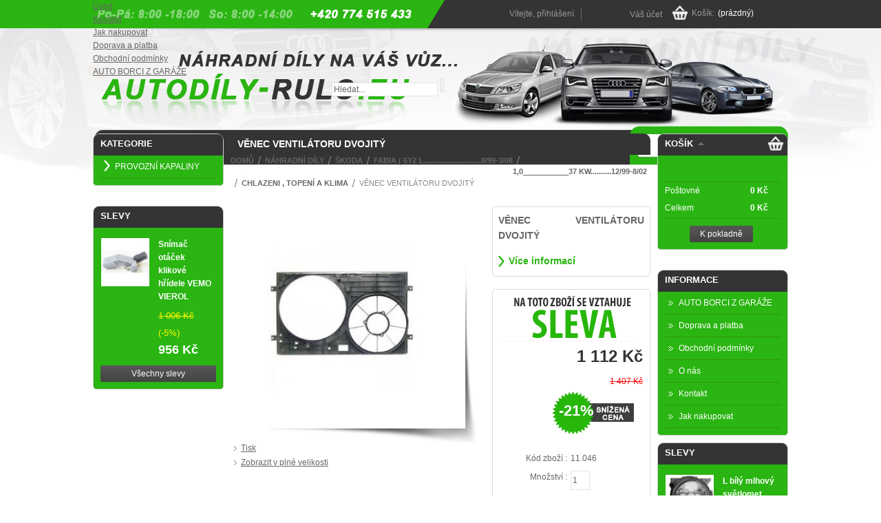

--- FILE ---
content_type: text/html; charset=utf-8
request_url: https://www.autodily-rulc.eu/chlazeni-topeni-a-klima-/835-venec-ventilatoru-dvojity.html
body_size: 5974
content:
<!DOCTYPE html PUBLIC "-//W3C//DTD XHTML 1.1//EN" "http://www.w3.org/TR/xhtml11/DTD/xhtml11.dtd"><html xmlns="http://www.w3.org/1999/xhtml" xml:lang="cs"><head><title>Věnec ventil&aacute;toru dvojit&yacute; - Autod&iacute;ly RULC</title><meta name="description" content="Věnec ventilátoru dvojitý" /><meta http-equiv="Content-Type" content="application/xhtml+xml; charset=utf-8" /><meta name="robots" content="index,follow" /><meta name="Author" content="www.eshop-kvalitne.cz" /><link rel="icon" type="image/vnd.microsoft.icon" href="https://www.autodily-rulc.eu/img/favicon.ico?1736959181" /><link rel="shortcut icon" type="image/x-icon" href="https://www.autodily-rulc.eu/img/favicon.ico?1736959181" /><script type="text/javascript">/* <![CDATA[ */
var baseDir='https://www.autodily-rulc.eu/';var static_token='0231ce8a8866e650a0d2557ac454723e';var token='61465906b7c29821aa3261283a5f245d';var priceDisplayPrecision=0;var priceDisplayMethod=0;var roundMode=2;/* ]]> */</script><link href="https://www.autodily-rulc.eu/themes/eshop-kvalitne/cache/9b3722930f913ce8ad4a7fd3dc3e791e_all.css" rel="stylesheet" type="text/css" media="all" /><link href="https://www.autodily-rulc.eu/themes/eshop-kvalitne/cache/f3ca65fae6d9ff30374facedad5f50d8_screen.css" rel="stylesheet" type="text/css" media="screen" /><script src="https://www.autodily-rulc.eu/themes/eshop-kvalitne/cache/50afcd02cdca819499f069a7df388e5b.js" type="text/javascript">/* <![CDATA[ *//* ]]> */</script><script src="//www.google.com/recaptcha/api.js?hl=cs" async defer>/* <![CDATA[ *//* ]]> */</script><link rel="stylesheet" type="text/css" href="/modules/gdpr/gdpr.css" /></head><body id="product"><div id="page"><div id="header"> </a><div id="header_right"><div id="header_user"><p id="header_user_info"> V&iacute;tejte, <a href="https://www.autodily-rulc.eu/ucet">přihl&aacute;&scaron;en&iacute;</a></p><ul id="header_nav"><li id="shopping_cart"> <a href="https://www.autodily-rulc.eu/rychla-objednavka" title="V&aacute;&scaron; n&aacute;kupn&iacute; ko&scaron;&iacute;k">Ko&scaron;&iacute;k:</a> <span class="ajax_cart_quantity hidden">0</span> <span class="ajax_cart_product_txt hidden">kus zbož&iacute; za</span> <span class="ajax_cart_product_txt_s hidden">ks zbož&iacute; za</span> <span class="ajax_cart_total hidden"> 0 Kč </span> <span class="ajax_cart_no_product">(pr&aacute;zdn&yacute;)</span></li><li id="your_account"><a href="https://www.autodily-rulc.eu/ucet" title="V&aacute;&scaron; &uacute;čet">V&aacute;&scaron; &uacute;čet</a></li></ul></div></div><div class="sf-contener"><ul class="sf-menu"><li><a href="http://www.autodily-rulc.eu">Úvod</a></li><li><a href="https://www.autodily-rulc.eu/content/5-kontakt">Kontakt</a></li><li><a href="https://www.autodily-rulc.eu/content/6-jak-nakupovat">Jak nakupovat</a></li><li><a href="https://www.autodily-rulc.eu/content/1-doprava-a-platba">Doprava a platba</a></li><li><a href="https://www.autodily-rulc.eu/content/3-obchodni-podminky">Obchodní podmínky</a></li><li><a href="https://www.autodily-rulc.eu/content/10-auto-borci-z-garaze">AUTO BORCI Z GARÁŽE</a></li><li class="sf-search noBack" style="float:right"><form action="https://www.autodily-rulc.eu/search.php" id="search_blocktop" method="get"> <input type="hidden" value="position" name="orderby"/> <input type="hidden" value="desc" name="orderway"/> <input class="search_query" type="text" id="search_query_top" name="search_query" value="Hledat..." onfocus="javascript:if(this.value=='Hledat...')this.value='';" onblur="javascript:if(this.value=='')this.value='Hledat...';" /> <input type="submit" name="submit_search" value="" class="tlacitkohledat" /></form></li></ul><script src="/modules/blocktopmenu/js/hoverIntent.js" type="text/javascript">/* <![CDATA[ *//* ]]> */</script><script src="/modules/blocktopmenu/js/superfish-modified.js" type="text/javascript">/* <![CDATA[ *//* ]]> */</script><link href="/modules/blocktopmenu/css/superfish-modified.css" media="screen" rel="stylesheet" type="text/css"></div></div><div id="columns"><div class="column" id="left_column"><div class="block" id="categories_block_left"><h4>Kategorie</h4><div class="block_content"><ul class="tree "><li class="last"> <a href="https://www.autodily-rulc.eu/15-provozni-kapaliny" title="Vyberte kategoriiV této chvíli si můžete vybrat zda chcete kapaliny v originálním balení nebo stáčené.  Některé stáčené kapaliny v současné době prodáváme pouze na provozovně  do vlastích nádob a poskytujeme už na tak nízké ceny slevu od 2%">PROVOZNÍ KAPALINY</a></li></ul><script type="text/javascript">/* <![CDATA[ */
$('div#categories_block_left ul.dhtml').hide();/* ]]> */</script></div></div>﻿<div class="block products_block exclusive blockspecials" id="special_block_right"><h4>Slevy</h4><div class="block_content"><ul class="products"><li class="product_image"> <a href="https://www.autodily-rulc.eu/elektrosoucasti-/1030-snimac-otacek-klikove-hridele-vemo-vierol.html"><img src="https://www.autodily-rulc.eu/1030-1263-medium/snimac-otacek-klikove-hridele-vemo-vierol.jpg" alt="Snímač otáček klikové hřídele VEMO VIEROL" height="80" width="80" title="Snímač otáček klikové hřídele VEMO VIEROL" /></a></li><li><h5><a href="https://www.autodily-rulc.eu/elektrosoucasti-/1030-snimac-otacek-klikove-hridele-vemo-vierol.html" title="Snímač otáček klikové hřídele VEMO VIEROL">Snímač otáček klikové hřídele VEMO VIEROL</a></h5> <span class="price-discount">1 006 Kč</span> <span class="reduction">(-5%)</span> <span class="price">956 Kč</span></li></ul><p> <a class="button_large" href="https://www.autodily-rulc.eu/zlevnene-produkty" title="V&scaron;echny slevy">V&scaron;echny slevy</a></p></div></div></div><div id="center_column"><script type="text/javascript">/* <![CDATA[ */
var currencySign='Kč';var currencyRate='1';var currencyFormat='2';var currencyBlank='1';var taxRate=21;var jqZoomEnabled=false;var oosHookJsCodeFunctions=new Array();var id_product='835';var productHasAttributes=false;var quantitiesDisplayAllowed=false;var quantityAvailable=0;var allowBuyWhenOutOfStock=true;var availableNowValue='';var availableLaterValue='';var productPriceTaxExcluded=1162.809917-0.000000;var reduction_percent=21;var reduction_price=0;var specific_price=0.000000;var specific_currency=false;var group_reduction='1';var default_eco_tax=0.000000;var ecotaxTax_rate=0;var currentDate='2026-01-26 12:19:22';var maxQuantityToAllowDisplayOfLastQuantityMessage=3;var noTaxForThisProduct=false;var displayPrice=0;var productReference='11.046';var productAvailableForOrder='1';var productShowPrice='1';var productUnitPriceRatio='0.000000';var idDefaultImage=1038;var ipa_default=0;var img_ps_dir='https://www.autodily-rulc.eu/img/';var customizationFields=new Array();customizationFields[0]=new Array();customizationFields[0][0]='img0';customizationFields[0][1]=0;var img_prod_dir='https://www.autodily-rulc.eu/img/p/';var combinationImages=new Array();combinationImages[0]=new Array();combinationImages[0][0]=1038;var doesntExist='Takový model zboží neexistuje. Prosím vyberte jiný.';var doesntExistNoMore='Tento produkt již není na skladě';var doesntExistNoMoreBut='s těmito vlastnostmi, ale je k dispozici jinými';var uploading_in_progress='Probíhá nahrávání, prosím čekejte...';var fieldRequired='Prosím, vyplňte všechny požadované údaje, potom uložte přizpůsobení.';/* ]]> */</script><h1 class="product_title">Věnec ventil&aacute;toru dvojit&yacute;</h1><div class="breadcrumb"> <a href="https://www.autodily-rulc.eu/" title="zpět do Domů">Domů</a><span class="navigation-pipe">&gt;</span><a href="https://www.autodily-rulc.eu/16-nahradni-dily" title="N&Aacute;HRADN&Iacute; D&Iacute;LY">N&Aacute;HRADN&Iacute; D&Iacute;LY</a><span class="navigation-pipe">></span><a href="https://www.autodily-rulc.eu/12-skoda" title="&Scaron;KODA">&Scaron;KODA</a><span class="navigation-pipe">></span><a href="https://www.autodily-rulc.eu/9922-fabia-6y2-8-99-3-08" title="Fabia  ( 6Y2 ).............................8/99-3/08">Fabia  ( 6Y2 ).............................8/99-3/08</a><span class="navigation-pipe">></span><a href="https://www.autodily-rulc.eu/9923-1037-kw12-99-8-02" title="1,0___________37 kW..........12/99-8/02">1,0___________37 kW..........12/99-8/02</a><span class="navigation-pipe">></span><a href="https://www.autodily-rulc.eu/10494-chlazeni-topeni-a-klima-" title="chlazeni , topen&iacute; a klima ">chlazeni , topen&iacute; a klima </a><span class="navigation-pipe">></span>Věnec ventilátoru dvojitý</div><div class="clearfix" id="primary_block"><div id="pb-right-column"><div id="image-block"> <img src="https://www.autodily-rulc.eu/835-1038-large/venec-ventilatoru-dvojity.jpg"title="Věnec ventil&aacute;toru dvojit&yacute;" alt="Věnec ventil&aacute;toru dvojit&yacute;"  id="bigpic" width="340" height="340" /> <span style="position: relative; top: -298px; left: 45px; z-index: -1"><img alt="Podklad" src="https://www.autodily-rulc.eu/themes/eshop-kvalitne/img/podklad.png"></span></div><div class="hidden" id="views_block"><div id="thumbs_list"><ul id="thumbs_list_frame"><li id="thumbnail_1038"> <a class="thickbox shown" href="https://www.autodily-rulc.eu/835-1038-thickbox/venec-ventilatoru-dvojity.jpg" rel="other-views" title="Věnec ventilátoru dvojitý"> <img id="thumb_1038" src="https://www.autodily-rulc.eu/835-1038-medium/venec-ventilatoru-dvojity.jpg" alt="Věnec ventilátoru dvojitý" height="80" width="80" /> </a></li></ul></div></div><ul id="usefull_link_block"><li><a href="javascript:print();">Tisk</a><br class="clear" /></li><li><span class="span_link" id="view_full_size">Zobrazit v pln&eacute; velikosti</span></li></ul></div><div id="pb-left-column"><div id="short_description_block"><div class="rte align_justify" id="short_description_content"><h2><strong>Věnec ventilátoru dvojitý</strong></h2></div><p class="more-product-info"><a class="button" href="javascript:{}">V&iacute;ce informac&iacute;</a></p></div><form action="https://www.autodily-rulc.eu/kosik" id="buy_block" method="post"><p class="hidden"> <input type="hidden" name="token" value="0231ce8a8866e650a0d2557ac454723e" /> <input type="hidden" name="id_product" value="835" id="product_page_product_id" /> <input type="hidden" name="add" value="1" /> <input type="hidden" name="id_product_attribute" id="idCombination" value="" /></p><p class="price"> <img src="https://www.autodily-rulc.eu/themes/eshop-kvalitne/img/onsale_cs.png" alt="Akce" class="on_sale_img"/> <br /> <span class="our_price_display"> <span id="our_price_display">1 112 Kč</span> </span> <br /></p><p id="old_price"><span class="bold"> <span id="old_price_display">1 407 Kč</span> </span></p><p id="reduction_percent"><span id="reduction_percent_display">-21%</span></p><p id="product_reference"><label for="product_reference">K&oacute;d zbož&iacute; : </label><span class="editable">11.046</span></p><p id="quantity_wanted_p"> <label>Množstv&iacute; :</label> <input type="text" name="qty" id="quantity_wanted" class="text" value="1" size="2" maxlength="3"  /></p><p id="minimal_quantity_wanted_p" style="display: none;">Pro zakoupen&iacute; tohoto zbož&iacute; vložte do ko&scaron;&iacute;ku alespoň <b id="minimal_quantity_label">1</b> ks to je minim&aacute;ln&iacute; počet položek pro n&aacute;kup tohoto zbož&iacute;.</p><p id="availability_statut" style="display: none;"> <span id="availability_label">Dostupnost ve dnech:</span> <span class="warning_inline" id="availability_value"> </span></p><p class="warning_inline" id="last_quantities" style="display: none;">Upozorněn&iacute;: posledn&iacute; kus skladem!</p><p class="buttons_bottom_block" id="add_to_cart"><input type="submit" name="Submit" value="Koupit" class="exclusive" /></p><div class="clear"></div></form></div></div><div class="clear" id="more_info_block"><ul class="idTabs idTabsShort" id="more_info_tabs"><li><a href="#idTab1" id="more_info_tab_more_info">V&iacute;ce informac&iacute;</a></li></ul><div class="sheets align_justify" id="more_info_sheets"><div class="rte" id="idTab1"><h3><strong>Věnec ventilátoru dvojitý</strong></h3><p><strong><br /></strong></p></div></div></div><div class="clear" id="more_info_block"><ul class="idTabs idTabsShort" id="more_info_tabs"></ul><div class="sheets align_justify" id="more_info_sheets"></div></div><div class="clear" id="more_info_block"><ul class="idTabs idTabsShort" id="more_info_tabs"></ul><div class="sheets align_justify" id="more_info_sheets"></div></div><span class="productscategory_h2"> 29 <a>Ostatn&iacute; v&yacute;robky ve stejn&eacute; kategorii:</a> </span><div id="productscategory"> <a href="javascript:{}" id="productscategory_scroll_left" title="Předchoz&iacute;">Předchoz&iacute;</a><div id="productscategory_list"><ul style="width: 3103px"><li > <a href="https://www.autodily-rulc.eu/chlazeni-topeni-a-klima-/832-motor-a-vrtule-sahary-chladice-290.html" title="Motor a vrtule sahary chladiče 290"><img src="https://www.autodily-rulc.eu/832-1035-medium/motor-a-vrtule-sahary-chladice-290.jpg" alt="Motor a vrtule sahary chladiče 290" /></a><br/> <a href="https://www.autodily-rulc.eu/chlazeni-topeni-a-klima-/832-motor-a-vrtule-sahary-chladice-290.html" title="Motor a vrtule sahary chladiče 290"> Motor a... </a><br /></li><li > <a href="https://www.autodily-rulc.eu/chlazeni-topeni-a-klima-/833-ventilator-16-18-20v-19-tdi-ac-org.html" title="Ventilátor 1.6, 1.8 20V, 1.9 TDI, +/-AC org."><img src="https://www.autodily-rulc.eu/833-1036-medium/ventilator-16-18-20v-19-tdi-ac-org.jpg" alt="Ventilátor 1.6, 1.8 20V, 1.9 TDI, +/-AC org." /></a><br/> <a href="https://www.autodily-rulc.eu/chlazeni-topeni-a-klima-/833-ventilator-16-18-20v-19-tdi-ac-org.html" title="Ventilátor 1.6, 1.8 20V, 1.9 TDI, +/-AC org."> Ventil&aacute;tor... </a><br /></li><li > <a href="https://www.autodily-rulc.eu/chlazeni-topeni-a-klima-/834-venec-ventilatoru-org.html" title="Věnec ventilátoru org."><img src="https://www.autodily-rulc.eu/834-1037-medium/venec-ventilatoru-org.jpg" alt="Věnec ventilátoru org." /></a><br/> <a href="https://www.autodily-rulc.eu/chlazeni-topeni-a-klima-/834-venec-ventilatoru-org.html" title="Věnec ventilátoru org."> Věnec... </a><br /></li><li > <a href="https://www.autodily-rulc.eu/chlazeni-topeni-a-klima-/836-ventilator-topeni-a-klimatizace.html" title="Ventilátor topení a klimatizace"><img src="https://www.autodily-rulc.eu/836-1039-medium/ventilator-topeni-a-klimatizace.jpg" alt="Ventilátor topení a klimatizace" /></a><br/> <a href="https://www.autodily-rulc.eu/chlazeni-topeni-a-klima-/836-ventilator-topeni-a-klimatizace.html" title="Ventilátor topení a klimatizace"> Ventil&aacute;tor... </a><br /></li><li > <a href="https://www.autodily-rulc.eu/chlazeni-topeni-a-klima-/837-odpor-vnitrniho-ventilatoru-hella.html" title="Odpor vnitřního ventilátoru HELLA"><img src="https://www.autodily-rulc.eu/837-1041-medium/odpor-vnitrniho-ventilatoru-hella.jpg" alt="Odpor vnitřního ventilátoru HELLA" /></a><br/> <a href="https://www.autodily-rulc.eu/chlazeni-topeni-a-klima-/837-odpor-vnitrniho-ventilatoru-hella.html" title="Odpor vnitřního ventilátoru HELLA"> Odpor... </a><br /></li><li > <a href="https://www.autodily-rulc.eu/chlazeni-topeni-a-klima-/838-odpor-vnitrniho-ventilatoru-.html" title="Odpor vnitřního ventilátoru "><img src="https://www.autodily-rulc.eu/838-1042-medium/odpor-vnitrniho-ventilatoru-.jpg" alt="Odpor vnitřního ventilátoru " /></a><br/> <a href="https://www.autodily-rulc.eu/chlazeni-topeni-a-klima-/838-odpor-vnitrniho-ventilatoru-.html" title="Odpor vnitřního ventilátoru "> Odpor... </a><br /></li><li > <a href="https://www.autodily-rulc.eu/chlazeni-topeni-a-klima-/839-chladic-topeni-van-wezel.html" title="Chladič topení VAN WEZEL"><img src="https://www.autodily-rulc.eu/839-1043-medium/chladic-topeni-van-wezel.jpg" alt="Chladič topení VAN WEZEL" /></a><br/> <a href="https://www.autodily-rulc.eu/chlazeni-topeni-a-klima-/839-chladic-topeni-van-wezel.html" title="Chladič topení VAN WEZEL"> Chladič... </a><br /></li><li > <a href="https://www.autodily-rulc.eu/chlazeni-topeni-a-klima-/840-chladic-topeni-.html" title="Chladič topení "><img src="https://www.autodily-rulc.eu/840-1044-medium/chladic-topeni-.jpg" alt="Chladič topení " /></a><br/> <a href="https://www.autodily-rulc.eu/chlazeni-topeni-a-klima-/840-chladic-topeni-.html" title="Chladič topení "> Chladič topen&iacute; </a><br /></li><li > <a href="https://www.autodily-rulc.eu/chlazeni-topeni-a-klima-/841-expanzni-ventil-repstar.html" title="Expanzní ventil REPSTAR"><img src="https://www.autodily-rulc.eu/841-1045-medium/expanzni-ventil-repstar.jpg" alt="Expanzní ventil REPSTAR" /></a><br/> <a href="https://www.autodily-rulc.eu/chlazeni-topeni-a-klima-/841-expanzni-ventil-repstar.html" title="Expanzní ventil REPSTAR"> Expanzn&iacute;... </a><br /></li><li > <a href="https://www.autodily-rulc.eu/chlazeni-topeni-a-klima-/842-expanzni-ventil-waeco.html" title="Expanzní ventil WAECO"><img src="https://www.autodily-rulc.eu/842-1046-medium/expanzni-ventil-waeco.jpg" alt="Expanzní ventil WAECO" /></a><br/> <a href="https://www.autodily-rulc.eu/chlazeni-topeni-a-klima-/842-expanzni-ventil-waeco.html" title="Expanzní ventil WAECO"> Expanzn&iacute;... </a><br /></li><li > <a href="https://www.autodily-rulc.eu/chlazeni-topeni-a-klima-/844-tlakovy-spinac-klimatizace-original.html" title="Tlakový spínač klimatizace - ORIGINÁL"><img src="https://www.autodily-rulc.eu/844-1048-medium/tlakovy-spinac-klimatizace-original.jpg" alt="Tlakový spínač klimatizace - ORIGINÁL" /></a><br/> <a href="https://www.autodily-rulc.eu/chlazeni-topeni-a-klima-/844-tlakovy-spinac-klimatizace-original.html" title="Tlakový spínač klimatizace - ORIGINÁL"> Tlakov&yacute;... </a><br /></li><li > <a href="https://www.autodily-rulc.eu/chlazeni-topeni-a-klima-/848-tlakovy-spinac-klimatizace-original.html" title="Tlakový spínač klimatizace - ORIGINÁL"><img src="https://www.autodily-rulc.eu/848-1055-medium/tlakovy-spinac-klimatizace-original.jpg" alt="Tlakový spínač klimatizace - ORIGINÁL" /></a><br/> <a href="https://www.autodily-rulc.eu/chlazeni-topeni-a-klima-/848-tlakovy-spinac-klimatizace-original.html" title="Tlakový spínač klimatizace - ORIGINÁL"> Tlakov&yacute;... </a><br /></li><li > <a href="https://www.autodily-rulc.eu/chlazeni-topeni-a-klima-/850-vysousec-klimatizace-repstar.html" title="Vysoušeč klimatizace REPSTAR"><img src="https://www.autodily-rulc.eu/850-1056-medium/vysousec-klimatizace-repstar.jpg" alt="Vysoušeč klimatizace REPSTAR" /></a><br/> <a href="https://www.autodily-rulc.eu/chlazeni-topeni-a-klima-/850-vysousec-klimatizace-repstar.html" title="Vysoušeč klimatizace REPSTAR"> Vysou&scaron;eč... </a><br /></li><li > <a href="https://www.autodily-rulc.eu/chlazeni-topeni-a-klima-/851-vysousec-klimatizace-repstar.html" title="Vysoušeč klimatizace WAECO"><img src="https://www.autodily-rulc.eu/851-1058-medium/vysousec-klimatizace-repstar.jpg" alt="Vysoušeč klimatizace WAECO" /></a><br/> <a href="https://www.autodily-rulc.eu/chlazeni-topeni-a-klima-/851-vysousec-klimatizace-repstar.html" title="Vysoušeč klimatizace WAECO"> Vysou&scaron;eč... </a><br /></li><li > <a href="https://www.autodily-rulc.eu/chlazeni-topeni-a-klima-/852-vyparnik-van-wezel.html" title="Výparník VAN WEZEL"><img src="https://www.autodily-rulc.eu/852-1059-medium/vyparnik-van-wezel.jpg" alt="Výparník VAN WEZEL" /></a><br/> <a href="https://www.autodily-rulc.eu/chlazeni-topeni-a-klima-/852-vyparnik-van-wezel.html" title="Výparník VAN WEZEL"> V&yacute;parn&iacute;k VAN... </a><br /></li><li > <a href="https://www.autodily-rulc.eu/chlazeni-topeni-a-klima-/853-vyparnik-.html" title="Výparník "><img src="https://www.autodily-rulc.eu/853-1060-medium/vyparnik-.jpg" alt="Výparník " /></a><br/> <a href="https://www.autodily-rulc.eu/chlazeni-topeni-a-klima-/853-vyparnik-.html" title="Výparník "> V&yacute;parn&iacute;k </a><br /></li><li > <a href="https://www.autodily-rulc.eu/chlazeni-topeni-a-klima-/854-kompresor-repstar.html" title="Kompresor REPSTAR"><img src="https://www.autodily-rulc.eu/854-1061-medium/kompresor-repstar.jpg" alt="Kompresor REPSTAR" /></a><br/> <a href="https://www.autodily-rulc.eu/chlazeni-topeni-a-klima-/854-kompresor-repstar.html" title="Kompresor REPSTAR"> Kompresor... </a><br /></li><li > <a href="https://www.autodily-rulc.eu/chlazeni-topeni-a-klima-/855-kompresor-originalni-dil.html" title="Kompresor Originální díl"><img src="https://www.autodily-rulc.eu/855-1062-medium/kompresor-originalni-dil.jpg" alt="Kompresor Originální díl" /></a><br/> <a href="https://www.autodily-rulc.eu/chlazeni-topeni-a-klima-/855-kompresor-originalni-dil.html" title="Kompresor Originální díl"> Kompresor... </a><br /></li><li > <a href="https://www.autodily-rulc.eu/chlazeni-topeni-a-klima-/856-chladic-klimatizace-kondenzator.html" title="Chladič klimatizace - kondenzátor"><img src="https://www.autodily-rulc.eu/856-1064-medium/chladic-klimatizace-kondenzator.jpg" alt="Chladič klimatizace - kondenzátor" /></a><br/> <a href="https://www.autodily-rulc.eu/chlazeni-topeni-a-klima-/856-chladic-klimatizace-kondenzator.html" title="Chladič klimatizace - kondenzátor"> Chladič... </a><br /></li><li > <a href="https://www.autodily-rulc.eu/chlazeni-topeni-a-klima-/857-chladic-klimatizace-repstar.html" title="Chladič klimatizace REPSTAR"><img src="https://www.autodily-rulc.eu/857-1065-medium/chladic-klimatizace-repstar.jpg" alt="Chladič klimatizace REPSTAR" /></a><br/> <a href="https://www.autodily-rulc.eu/chlazeni-topeni-a-klima-/857-chladic-klimatizace-repstar.html" title="Chladič klimatizace REPSTAR"> Chladič... </a><br /></li><li > <a href="https://www.autodily-rulc.eu/chlazeni-topeni-a-klima-/858-expanzni-nadoba.html" title="Expanzní nádoba"><img src="https://www.autodily-rulc.eu/858-1066-medium/expanzni-nadoba.jpg" alt="Expanzní nádoba" /></a><br/> <a href="https://www.autodily-rulc.eu/chlazeni-topeni-a-klima-/858-expanzni-nadoba.html" title="Expanzní nádoba"> Expanzn&iacute; n&aacute;doba </a><br /></li><li > <a href="https://www.autodily-rulc.eu/chlazeni-topeni-a-klima-/859-expanzni-nadoba.html" title="Uzávěr expanzní nádobky chladiče"><img src="https://www.autodily-rulc.eu/859-1068-medium/expanzni-nadoba.jpg" alt="Uzávěr expanzní nádobky chladiče" /></a><br/> <a href="https://www.autodily-rulc.eu/chlazeni-topeni-a-klima-/859-expanzni-nadoba.html" title="Uzávěr expanzní nádobky chladiče"> Uz&aacute;věr... </a><br /></li><li > <a href="https://www.autodily-rulc.eu/chlazeni-topeni-a-klima-/860-termostat-komplet.html" title="Termostat komplet"><img src="https://www.autodily-rulc.eu/860-1069-medium/termostat-komplet.jpg" alt="Termostat komplet" /></a><br/> <a href="https://www.autodily-rulc.eu/chlazeni-topeni-a-klima-/860-termostat-komplet.html" title="Termostat komplet"> Termostat... </a><br /></li><li > <a href="https://www.autodily-rulc.eu/chlazeni-topeni-a-klima-/861-viko-skrine-s-termostatem.html" title="Víko skříně s termostatem"><img src="https://www.autodily-rulc.eu/861-1070-medium/viko-skrine-s-termostatem.jpg" alt="Víko skříně s termostatem" /></a><br/> <a href="https://www.autodily-rulc.eu/chlazeni-topeni-a-klima-/861-viko-skrine-s-termostatem.html" title="Víko skříně s termostatem"> V&iacute;ko skř&iacute;ně... </a><br /></li><li > <a href="https://www.autodily-rulc.eu/chlazeni-topeni-a-klima-/862-vodni-pumpa-repstar.html" title="Vodní pumpa REPSTAR"><img src="https://www.autodily-rulc.eu/862-1071-medium/vodni-pumpa-repstar.jpg" alt="Vodní pumpa REPSTAR" /></a><br/> <a href="https://www.autodily-rulc.eu/chlazeni-topeni-a-klima-/862-vodni-pumpa-repstar.html" title="Vodní pumpa REPSTAR"> Vodn&iacute; pumpa... </a><br /></li><li > <a href="https://www.autodily-rulc.eu/chlazeni-topeni-a-klima-/863-chladic-vody-van-wezel.html" title="CHLADIČ VODY VAN WEZEL"><img src="https://www.autodily-rulc.eu/863-1072-medium/chladic-vody-van-wezel.jpg" alt="CHLADIČ VODY VAN WEZEL" /></a><br/> <a href="https://www.autodily-rulc.eu/chlazeni-topeni-a-klima-/863-chladic-vody-van-wezel.html" title="CHLADIČ VODY VAN WEZEL"> CHLADIČ VODY... </a><br /></li><li > <a href="https://www.autodily-rulc.eu/chlazeni-topeni-a-klima-/864-chladic-vody-.html" title="CHLADIČ VODY "><img src="https://www.autodily-rulc.eu/864-1073-medium/chladic-vody-.jpg" alt="CHLADIČ VODY " /></a><br/> <a href="https://www.autodily-rulc.eu/chlazeni-topeni-a-klima-/864-chladic-vody-.html" title="CHLADIČ VODY "> CHLADIČ VODY </a><br /></li><li > <a href="https://www.autodily-rulc.eu/chlazeni-topeni-a-klima-/865-chladic-vody-van-wezel.html" title="CHLADIČ VODY VAN WEZEL"><img src="https://www.autodily-rulc.eu/865-1074-medium/chladic-vody-van-wezel.jpg" alt="CHLADIČ VODY VAN WEZEL" /></a><br/> <a href="https://www.autodily-rulc.eu/chlazeni-topeni-a-klima-/865-chladic-vody-van-wezel.html" title="CHLADIČ VODY VAN WEZEL"> CHLADIČ VODY... </a><br /></li><li > <a href="https://www.autodily-rulc.eu/chlazeni-topeni-a-klima-/866-chladic-vody-.html" title="CHLADIČ VODY "><img src="https://www.autodily-rulc.eu/866-1075-medium/chladic-vody-.jpg" alt="CHLADIČ VODY " /></a><br/> <a href="https://www.autodily-rulc.eu/chlazeni-topeni-a-klima-/866-chladic-vody-.html" title="CHLADIČ VODY "> CHLADIČ VODY </a><br /></li></ul></div> <a href="javascript:{}" id="productscategory_scroll_right" title="N&aacute;sleduj&iacute;c&iacute;">N&aacute;sleduj&iacute;c&iacute;</a></div><script type="text/javascript">/* <![CDATA[ */
$('#productscategory_list').trigger('goto',[15-3]);/* ]]> */</script></div><div class="column" id="right_column"><script type="text/javascript">/* <![CDATA[ */
var CUSTOMIZE_TEXTFIELD=1;var customizationIdMessage='Přizpůsobení #';var removingLinkText='odstranit tento produkt z košíku';/* ]]> */</script><div class="block exclusive" id="cart_block"><h4> Ko&scaron;&iacute;k <span class="hidden" id="block_cart_expand">&nbsp;</span> <span id="block_cart_collapse">&nbsp;</span></h4><div class="block_content"><div class="collapsed" id="cart_block_summary"> <span class="ajax_cart_quantity" style="display:none;">0</span> <span class="ajax_cart_product_txt_s" style="display:none">produktů</span> <span class="ajax_cart_product_txt">produkt</span> <span class="ajax_cart_total" style="display:none">0 Kč</span> <span class="ajax_cart_no_product">(pr&aacute;zdn&yacute;)</span></div><div class="expanded" id="cart_block_list"><p  id="cart_block_no_products">Ž&aacute;dn&eacute; zbož&iacute;</p><p id="cart-prices"> <span>Po&scaron;tovn&eacute;</span> <span class="price ajax_cart_shipping_cost" id="cart_block_shipping_cost">0 Kč</span> <br/> <span>Celkem</span> <span class="price ajax_block_cart_total" id="cart_block_total">0 Kč</span></p><p id="cart-buttons"> <a class="exclusive_large" href="https://www.autodily-rulc.eu/rychla-objednavka" id="button_order_cart" title="K pokladně">K pokladně</a></p></div></div></div>﻿<div class="block informations_block_left" id="informations_block_left_1"><h4>Informace</h4><ul class="block_content"><li><a href="https://www.autodily-rulc.eu/content/10-auto-borci-z-garaze" title="AUTO BORCI Z GARÁŽE">AUTO BORCI Z GARÁŽE</a></li><li><a href="https://www.autodily-rulc.eu/content/1-doprava-a-platba" title="Doprava a platba">Doprava a platba</a></li><li><a href="https://www.autodily-rulc.eu/content/3-obchodni-podminky" title="Obchodní podmínky">Obchodní podmínky</a></li><li><a href="https://www.autodily-rulc.eu/content/4-o-nas" title="O nás">O nás</a></li><li><a href="https://www.autodily-rulc.eu/content/5-kontakt" title="Kontakt">Kontakt</a></li><li><a href="https://www.autodily-rulc.eu/content/6-jak-nakupovat" title="Jak nakupovat">Jak nakupovat</a></li></ul></div><div class="block products_block exclusive blockspecials" id="special_block_right"><h4>Slevy</h4><div class="block_content"><ul class="products"><li class="product_image"> <a href="https://www.autodily-rulc.eu/karoserie-a-osvetleni-/569-l-bily-mlhovy-svetlomet-m98.html"><img src="https://www.autodily-rulc.eu/569-652-medium/l-bily-mlhovy-svetlomet-m98.jpg" alt="P bílý mlhový světlomet M98" height="80" width="80" title="L bílý mlhový světlomet M98" /></a></li><li><h5><a href="https://www.autodily-rulc.eu/karoserie-a-osvetleni-/569-l-bily-mlhovy-svetlomet-m98.html" title="L bílý mlhový světlomet M98">L bílý mlhový světlomet M98</a></h5> <span class="price-discount">1 769 Kč</span> <span class="reduction">(-75%)</span> <span class="price">442 Kč</span></li></ul><p> <a class="button_large" href="https://www.autodily-rulc.eu/zlevnene-produkty" title="V&scaron;echny slevy">V&scaron;echny slevy</a></p></div></div></div></div><div id="footer"> ﻿<ul class="block_various_links" id="block_various_links_footer"><li class="first_item">ESHOP od: <a href="http://www.tvorba-eshopu-kvalitne.cz" title="Tvorba eshopu, Vytvoření e-shopu">Tvorba eshopu</a></li><li class="last_item"> <a href="http://www.seo-optimalizace-kvalitne.cz" title="SEO optimalizace pro vyhledávače">SEO</a></li></ul><div class="center_footer"></div></div></div></body></html>